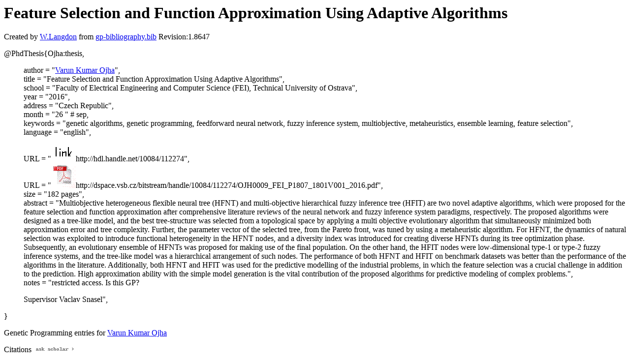

--- FILE ---
content_type: text/html; charset=UTF-8
request_url: http://gpbib.cs.ucl.ac.uk/gp-html/Ojha_thesis.html
body_size: 4682
content:
<!DOCTYPE HTML PUBLIC "-//W3C//DTD HTML 4.0 Transitional//EN">
<HTML lang="en">
<!--Converted with bib2html.awk $Revision: 1.97 $ http://www.cs.ucl.ac.uk/staff/W.Langdon!-->
<HEAD>
<TITLE> Feature Selection and Function Approximation Using                  Adaptive Algorithms </TITLE>
<meta name="viewport" content="width=device-width, initial-scale=1">
<meta name="description" content="genetic programming">
<meta name="description" content="computer science artificial intelligence genetic algorithms, genetic programming, feedforward                  neural network, fuzzy inference system, multiobjective,                  metaheuristics, ensemble learning, feature selection reference">
<meta name="description" content="feature selection and function approximation using                  adaptive algorithms">
<meta name="resource-type" content="document">
<meta name="distribution" content="global">
</HEAD>
<BODY>
<P>
<H1> Feature Selection and Function Approximation Using                  Adaptive Algorithms </H1>
<P>
Created by <A href="http://www.cs.ucl.ac.uk/staff/W.Langdon">W.Langdon</a> from
<a href="../gp-bibliography.bib">gp-bibliography.bib</a> Revision:1.8647
<P>
<P>
<dl>

<dt>@PhdThesis{Ojha:thesis,</dt>
<ul style="list-style: none">
<li>
  author =       "<a href="https://www.reading.ac.uk/search/search-staff-details.aspx?id=20568">Varun Kumar Ojha</a>",
<li>
  title =        "Feature Selection and Function Approximation Using
Adaptive Algorithms",
<li>
  school =       "Faculty of Electrical Engineering and Computer Science
(FEI), Technical University of Ostrava",
<li>
  year =         "2016",
<li>
  address =      "Czech Republic",
<li>
  month =        "26 " # sep,
<li>
  keywords =     "genetic algorithms, genetic programming, feedforward
neural network, fuzzy inference system, multiobjective,
metaheuristics, ensemble learning, feature selection",
<li>
  language =     "english",
<li>
  URL =          "<a href="../cache/bin/cache.php?Ojha:thesis,http___hdl.handle.net_10084_112274,http://hdl.handle.net/10084/112274"><IMG BORDER=0 ISMAP SRC="../otr.gif"></a>http://hdl.handle.net/10084/112274",
<li>
  URL =          "<a href="../cache/bin/cache.php?Ojha:thesis,http___dspace.vsb.cz_bitstream_handle_10084_112274_OJH0009_FEI_P1807_1801V001_2016.pdf,http://dspace.vsb.cz/bitstream/handle/10084/112274/OJH0009_FEI_P1807_1801V001_2016.pdf"><IMG BORDER=0 ISMAP SRC="../pdf.gif"></a>http://dspace.vsb.cz/bitstream/handle/10084/112274/OJH0009_FEI_P1807_1801V001_2016.pdf",
<li>
  size =         "182 pages",
<li>
  abstract =     "Multiobjective heterogeneous flexible neural tree
(HFNT) and multi-objective hierarchical fuzzy inference
tree (HFIT) are two novel adaptive algorithms, which
were proposed for the feature selection and function
approximation after comprehensive literature reviews of
the neural network and fuzzy inference system
paradigms, respectively. The proposed algorithms were
designed as a tree-like model, and the best
tree-structure was selected from a topological space by
applying a multi objective evolutionary algorithm that
simultaneously minimized both approximation error and
tree complexity. Further, the parameter vector of the
selected tree, from the Pareto front, was tuned by
using a metaheuristic algorithm. For HFNT, the dynamics
of natural selection was exploited to introduce
functional heterogeneity in the HFNT nodes, and a
diversity index was introduced for creating diverse
HFNTs during its tree optimization phase. Subsequently,
an evolutionary ensemble of HFNTs was proposed for
making use of the final population. On the other hand,
the HFIT nodes were low-dimensional type-1 or type-2
fuzzy inference systems, and the tree-like model was a
hierarchical arrangement of such nodes. The performance
of both HFNT and HFIT on benchmark datasets was better
than the performance of the algorithms in the
literature. Additionally, both HFNT and HFIT was used
for the predictive modelling of the industrial
problems, in which the feature selection was a crucial
challenge in addition to the prediction. High
approximation ability with the simple model generation
is the vital contribution of the proposed algorithms
for predictive modeling of complex problems.",
<li>
  notes =        "restricted access. Is this GP?
<p>
Supervisor Vaclav Snasel",
</ul>
<dt>}</dt></dl>



<p>Genetic Programming entries for 
<a href="VarunKumarOjha.html#Ojha:thesis">Varun Kumar Ojha</a>

<P>
Citations
<a href="https://scholar.google.co.uk/scholar?q=Feature Selection and Function Approximation Using                  Adaptive Algorithms">
<img src="../ask_scholar.png"
width=90 height=12 border=0">
</a>
<P>
</HTML>
